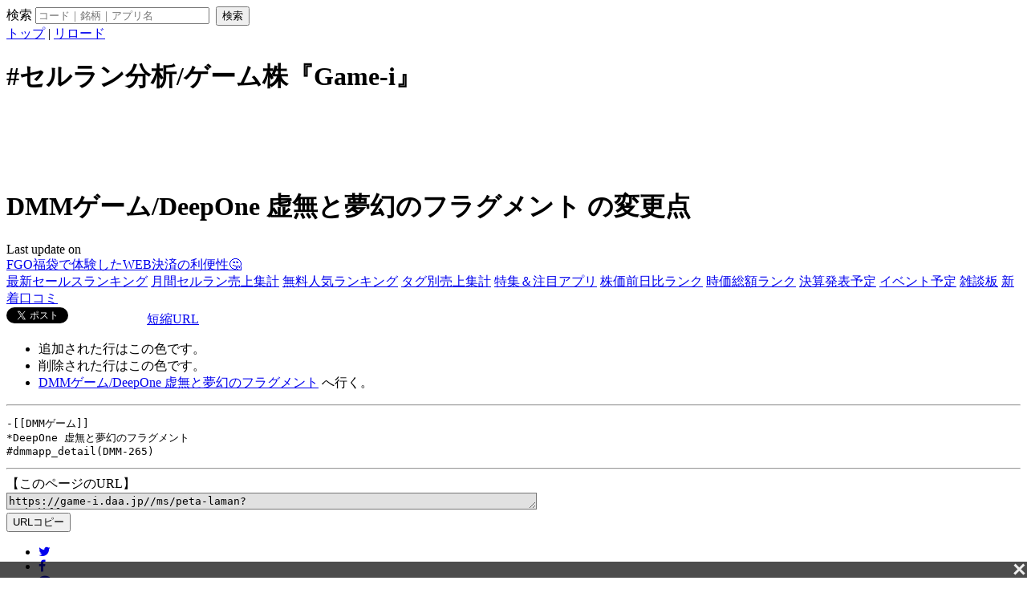

--- FILE ---
content_type: text/html; charset=UTF-8
request_url: https://game-i.daa.jp/index.php/ms/peta-laman?cmd=diff&page=DMM%E3%82%B2%E3%83%BC%E3%83%A0/DeepOne+%E8%99%9A%E7%84%A1%E3%81%A8%E5%A4%A2%E5%B9%BB%E3%81%AE%E3%83%95%E3%83%A9%E3%82%B0%E3%83%A1%E3%83%B3%E3%83%88
body_size: 6621
content:
<?xml version="1.0" encoding="UTF-8" ?>
<!DOCTYPE html PUBLIC "-//W3C//DTD XHTML 1.1//EN" "http://www.w3.org/TR/xhtml11/DTD/xhtml11.dtd">
<html xmlns="http://www.w3.org/1999/xhtml" xml:lang="ja">
<head>
 <meta http-equiv="content-type" content="application/xhtml+xml; charset=UTF-8" />
 <meta http-equiv="content-style-type" content="text/css" />
 <meta name="robots" content="NOINDEX,NOFOLLOW" />
 <title>DMMゲーム/DeepOne 虚無と夢幻のフラグメント の変更点 - #セルラン分析/ゲーム株『Game-i』</title>
 <link rel="shortcut icon" href="favicon.ico" type="image/x-icon" />
 <link rel="canonical" href="https://game-i.daa.jp//ms/peta-laman?cmd=diff&page=DMM%E3%82%B2%E3%83%BC%E3%83%A0/DeepOne+%E8%99%9A%E7%84%A1%E3%81%A8%E5%A4%A2%E5%B9%BB%E3%81%AE%E3%83%95%E3%83%A9%E3%82%B0%E3%83%A1%E3%83%B3%E3%83%88" />

<meta property="og:title" content="DMMゲーム/DeepOne 虚無と夢幻のフラグメント の変更点 - #セルラン分析/ゲーム株『Game-i』" />
<meta property="og:type" content="article" />
<meta property="og:url" content="https://game-i.daa.jp//ms/peta-laman?cmd=diff&page=DMM%E3%82%B2%E3%83%BC%E3%83%A0/DeepOne+%E8%99%9A%E7%84%A1%E3%81%A8%E5%A4%A2%E5%B9%BB%E3%81%AE%E3%83%95%E3%83%A9%E3%82%B0%E3%83%A1%E3%83%B3%E3%83%88" />

<meta property="og:description" content=" 追加された行はこの色です。 削除された行はこの色です。  DMMゲーム/DeepOne 虚無と夢幻のフラグメント へ行く。  -[[DMMゲーム]] *DeepOne 虚無と夢幻のフラグメント #dmmapp_detail(DMM-265) " />
<meta property="og:site_name" content="#セルラン分析/ゲーム株『Game-i』" />
<meta property="og:image" content="https://game-i.daa.jp/ogp-image.png" />

<meta name="twitter:card" content="summary" />
<meta name="twitter:site" content="@game_idaa" />
<meta name="twitter:creator" content="@game_idaa" />

 <link rel="stylesheet" type="text/css" media="screen" href="skin/pukiwiki_gs2.css.php?charset=Shift_JIS&amp;gs2color=&ver=2025111001" charset="Shift_JIS" /><link rel="stylesheet" type="text/css" media="print" href="skin/pukiwiki_gs2.css.php?charset=Shift_JIS&amp;media=print" charset="Shift_JIS" />
<link rel="alternate" type="application/rss+xml" title="RSS" href="peta-laman?cmd=rss" />
<script type="text/javascript" src="https://ajax.googleapis.com/ajax/libs/jquery/2.1.4/jquery.min.js"></script>
<script type="text/javascript" src='./skin/jquery.iframetracker.min.js'></script>
<script type="text/javascript" src='./?cmd=ad_mode'></script>



<link rel="stylesheet" href="https://maxcdn.bootstrapcdn.com/font-awesome/4.7.0/css/font-awesome.min.css" />

<script type="text/javascript" src="skin/analytics.php?s=1"></script>
<script async src="https://www.googletagmanager.com/gtag/js?id=UA-2211173-22"></script>
<script>
  window.dataLayer = window.dataLayer || [];
  function gtag(){dataLayer.push(arguments);}
  gtag('js', new Date());

  gtag('config', 'UA-2211173-22', {
 'custom_map': {
  'dimension1': 'ip_value',
  'dimension2': 'access_time',
  'dimension3': 'id_php',
 },
 'ip_value': setAnalytics.getIP(),
 'access_time': setAnalytics.getAccessTime(),
 'id_php': setAnalytics.getCookie(),
});
</script>

<script async src="//pagead2.googlesyndication.com/pagead/js/adsbygoogle.js"></script>
	<script>
		 (adsbygoogle = window.adsbygoogle || []).push({
			  google_ad_client: "ca-pub-7527113112850374",
			  enable_page_level_ads: true,
					overlays: {bottom: true}
		 });
	</script>
</head>
<body>
<div class='imbPCOverlay'><!-- /9176203/1722118 PC PCオーバーレイ -->
	<div id='im_panel' style='width:100%;position: fixed;bottom: 0;left: 0;right: 0;margin:auto;z-index: 999;background:rgba(0, 0, 0, 0.7);transform:translate3d(0, 0, 0);'>
	  <button type='button' id='im_panel_close' class='btn_parts'><span></span></button>
	  <div id='div-gpt-ad-1603792944990-0' style='margin:auto;text-align:center;z-index:99999;'>
		<script>
		  googletag.cmd.push(function() { googletag.display('div-gpt-ad-1603792944990-0'); });
		</script>
	  </div>
	</div>
	
	<style>.btn_parts{display:inline-block;width:20px;height:20px;position:relative;cursor:pointer;background:rgba(0,0 ,0,0);border:none;float:right;}.btn_parts span::after,.btn_parts span::before{display:block;content:'';position:absolute;top:50%;left:50%;width:84%;height:16%;margin:-8% 0 0 -42%;background:#eee}.btn_parts span::before{transform:rotate(-45deg)}.btn_parts span::after{transform:rotate(45deg)}@media screen and (max-width: 770px){#im_panel{display:none;}}</style>
	
	<script src='https://ajax.googleapis.com/ajax/libs/jquery/2.1.4/jquery.min.js'></script>
	<script>
	  jQuery( function() {
		jQuery('#im_panel_close').click( function () {
		  jQuery('#im_panel').fadeOut('normal');
		} );
	  } );
	</script></div>




<!--Header-->
<div id="header">

<!-- Header/Search -->
<form action="https://game-i.daa.jp/index.php/ms/peta-laman?cmd=search" method="post" id="head_search">
 <div>
  検索
  <input type="text"  name="word" value="" size="25" placeholder="コード｜銘柄｜アプリ名"  />
  <input type="hidden" name="type" value="AND">
  &nbsp;<input type="submit" value="検索" />
 </div>
</form>

<div id="navigator">
 <a href="peta-laman" >トップ</a> | <a href="peta-laman?DMM%E3%82%B2%E3%83%BC%E3%83%A0/DeepOne+%E8%99%9A%E7%84%A1%E3%81%A8%E5%A4%A2%E5%B9%BB%E3%81%AE%E3%83%95%E3%83%A9%E3%82%B0%E3%83%A1%E3%83%B3%E3%83%88" >リロード</a>
</div>

<h1 class="title">#セルラン分析/ゲーム株『Game-i』<!-- Game-iバナー -->
	<style>
	.responsive-small { width: 100%; height: 100px; }
	@media(min-width: 320px) { .responsive-small { width: 300px; height: 50px; } }
	@media(min-width: 730px) { .responsive-small { width: 728px; height: 90px; } }
	</style>
	<div style="margin: 10px 0 10px 0;text-align:center;" class="adsPcBanner">
	<ins class="adsbygoogle responsive-small"
     style="display:inline-block"
     data-ad-client="ca-pub-7527113112850374"
     data-ad-slot="5053220829"
     ></ins>
<script>
     (adsbygoogle = window.adsbygoogle || []).push({});
</script></div><div>DMMゲーム/DeepOne 虚無と夢幻のフラグメント の変更点</div>
</h1>

<div class="pageinfo">
 Last update on 
</div>

</div>


<!--Left Box-->

<!--Center Box-->
<div id="centerbox_noside">


<!--
<div class='head-pickup'><a href='http://game-i.daa.jp/?cmd=s&k=f1ccdd1a88'>5月14日（金）午前1時～サーバーメンテ</a></div>
<div class='head-pickup'><a href='https://game-i.daa.jp/?cmd=s&k=0da3a467bc'>ドッカンバトル７周年とセルラン解説</a></div>
<div class='head-pickup'><a href='https://note.com/game_i/n/nf81bb538ccde'>2023年版Game-iシステムアップデート</a></div>
<div class='head-pickup'><a href='https://game-i.daa.jp/?cmd=s&k=3134e409d0'>【速報】2024年アプリ年間収益ランキング👑</a></div>
<div class='head-pickup'><a href='https://note.com/game_i/n/n43ea97c83f1d'>新年のご挨拶と2024年アプリ収益トップ10🎉</a></div>
<div class='head-pickup'><a href='https://note.com/game_i/n/n901f86d0e0ae'>セルラン爆下がり……でも大成功！？🎉</a></div>
<div class='head-pickup'><a href='https://amzn.to/48jynf9'>Amazonプライム感謝祭開催【10/10まで！】</a></div>
<div class='head-pickup'><a href='https://game-i.daa.jp/?GameiSurvey/2025_09_idolish7'>アイナナ課金プラットフォーム調査【結果】</a></div>
<div class='head-pickup'><a href='https://x.com/game_idaa/status/1980830913429926181'>まほやく課金プラットフォーム調査👈</a></div>
<div class='head-pickup'><a href='https://youtu.be/a4eBQ5xtnoQ?si=sUmXyu6hgr-RuqGo' onclick="gtag('event', 'click', {'event_category': 'link','event_label': 'month2025-10','value': 1});">10月売上トップ30＆新作アプリ結果まとめ🎞️️</a></div>
<div class='head-pickup'><a href='https://youtu.be/uXpyo_vt38M?si=L2nhmekCTi06fIQt' onclick="gtag('event', 'click', {'event_category': 'link','event_label': 'ozon2025-10','value': 1});">配信アプリ発の“歌ってみた”は伸びるのか？🎞️️</a></div>
<div class='head-pickup'><a href='https://x.com/game_idaa/status/1991708364477534410' onclick="gtag('event', 'click', {'event_category': 'link','event_label': 'vote_6475033368?2025-11','value': 1});">鳴潮課金プラットフォーム投票中🗳️</a></div>
<div class='head-pickup'><a href='https://amzn.to/48cbnNg' onclick="gtag('event', 'click', {'event_category': 'link','event_label': 'amazon-bf202511','value': 1});">Amazonブラックフライデー【12/1まで！】</a></div>
<div class='head-pickup'><a href='https://game-i.daa.jp/?GameiSurvey/2025_11_meichou'>鳴潮課金プラットフォーム調査結果📝</a></div>
<div class='head-pickup'><a href='https://note.com/game_i/n/n79ae57eaf6a0' onclick="gtag('event', 'click', {'event_category': 'link','event_label': 'note202512-meicho','value': 1});">鳴潮、スマホゲーでWeb課金がトップ！？📒</a></div>
<div class='head-pickup'><a href='https://note.com/game_i/n/n9e6486d5ea79' onclick="gtag('event', 'click', {'event_category': 'link','event_label': 'note202512-stst','value': 1});">Steam人気ゲームチェックしてますか？💡</a></div>
<div class='head-pickup'><a href='https://note.com/game_i/n/ncd70c9465853' onclick="gtag('event', 'click', {'event_category': 'link','event_label': 'note202601-newyear','value': 1});">新年のご挨拶と2025年アプリ収益トップ10🎉</a></div>
-->
<div class='head-pickup'><a href='https://note.com/game_i/n/nca3eb0f75127' onclick="gtag('event', 'click', {'event_category': 'link','event_label': 'note202601-fgo','value': 1});">FGO福袋で体験したWEB決済の利便性🤔</a></div>




<div class="navigate_buttons">
<a href="./?cmd=s&amp;k=6c860e6d10" class="square_btn">最新セールスランキング</a>
<a href="./?cmd=s&amp;k=336b093c3a" class="square_btn">月間セルラン売上集計</a>
<a href="./?cmd=s&amp;k=04d6126a60" class="square_btn">無料人気ランキング</a>
<a href="./?cmd=s&amp;k=e79e2fb8dc" class="square_btn">タグ別売上集計</a>
<a href="./?cmd=s&amp;k=7d16dac322" class="square_btn">特集＆注目アプリ</a>

<a href="./?cmd=s&amp;k=b4a72b299a" class="square_btn btn_color_pickup">株価前日比ランク</a>
<a href="./?cmd=s&amp;k=fee27e9722" class="square_btn btn_color_pickup">時価総額ランク</a>
<a href="./?cmd=s&amp;k=2ce022ae1e" class="square_btn btn_color_pickup">決算発表予定</a>
<a href="./?cmd=s&amp;k=1aaff7c2e9" class="square_btn btn_color_pickup">イベント予定</a>
<!--<a href="./?cmd=s&k=cd591eeac0" class="square_btn btn_color_pickup">推薦場</a>-->
<a href="./?cmd=s&k=f1e731988f" class="square_btn btn_color_pickup">雑談板</a>
<a href="./?cmd=s&amp;k=c241bed7b0" class="square_btn">新着口コミ</a>
</div>


<div class="social_box">
<div id="fb-root"></div>
<script>(function(d, s, id) {
  var js, fjs = d.getElementsByTagName(s)[0];
  if (d.getElementById(id)) return;
  js = d.createElement(s); js.id = id;
  js.src = 'https://connect.facebook.net/ja_JP/sdk.js#xfbml=1&version=v2.12&appId=340431012789415&autoLogAppEvents=1';
  fjs.parentNode.insertBefore(js, fjs);
}(document, 'script', 'facebook-jssdk'));</script>

 <a href="https://x.com/share" class="twitter-share-button" data-count="horizontal" data-lang="ja" data-url="https://game-i.daa.jp//ms/peta-laman?cmd=diff&page=DMM%E3%82%B2%E3%83%BC%E3%83%A0/DeepOne+%E8%99%9A%E7%84%A1%E3%81%A8%E5%A4%A2%E5%B9%BB%E3%81%AE%E3%83%95%E3%83%A9%E3%82%B0%E3%83%A1%E3%83%B3%E3%83%88">Tweet</a>
 <script type="text/javascript" src="https://platform.x.com/widgets.js"></script>
<div class="fb-like" data-href="https://game-i.daa.jp//ms/peta-laman?cmd=diff&page=DMM%E3%82%B2%E3%83%BC%E3%83%A0/DeepOne+%E8%99%9A%E7%84%A1%E3%81%A8%E5%A4%A2%E5%B9%BB%E3%81%AE%E3%83%95%E3%83%A9%E3%82%B0%E3%83%A1%E3%83%B3%E3%83%88" data-layout="button" data-action="like" data-size="small" data-show-faces="true" data-share="true"></div>

<a href="https://b.hatena.ne.jp/entry/" class="hatena-bookmark-button" data-hatena-bookmark-layout="basic-label" data-hatena-bookmark-lang="ja" title="このエントリーをはてなブックマークに追加"><img src="https://b.st-hatena.com/images/entry-button/button-only@2x.png" alt="このエントリーをはてなブックマークに追加" width="20" height="20" style="border: none;" /></a><script type="text/javascript" src="https://b.st-hatena.com/js/bookmark_button.js" charset="utf-8" async="async"></script>
<a href="#" id="js-modal-open" class="btn-square-pop">短縮URL</a>
</div>

<div id="contents">
<ul>
<li>追加された行は<span class="diff_added">この色</span>です。</li>
<li>削除された行は<span class="diff_removed">この色</span>です。</li>
 <li><a href="peta-laman?DMM%E3%82%B2%E3%83%BC%E3%83%A0/DeepOne+%E8%99%9A%E7%84%A1%E3%81%A8%E5%A4%A2%E5%B9%BB%E3%81%AE%E3%83%95%E3%83%A9%E3%82%B0%E3%83%A1%E3%83%B3%E3%83%88">DMMゲーム/DeepOne 虚無と夢幻のフラグメント</a> へ行く。</li>
</ul>
<hr class="full_hr" /><pre><span class="diff_added">-[[DMMゲーム]]
*DeepOne 虚無と夢幻のフラグメント
#dmmapp_detail(DMM-265)</span></pre>
<div><hr>
<div>【このページのURL】</div>
<div><textarea style="background-color:#e1e1e1;" name="thisurl" id="thisurl" rows="1" cols="80" onclick="this.setSelectionRange(0,999);">https://game-i.daa.jp//ms/peta-laman?cmd=diff&page=DMM%E3%82%B2%E3%83%BC%E3%83%A0/DeepOne+%E8%99%9A%E7%84%A1%E3%81%A8%E5%A4%A2%E5%B9%BB%E3%81%AE%E3%83%95%E3%83%A9%E3%82%B0%E3%83%A1%E3%83%B3%E3%83%88</textarea></div>
<input id="urlbutton" type="button" value="URLコピー">
</div>
<script>
</script>
<div class="share_area">
<ul class="share_box">

<!--Twitter-->
<li class="twitter_btn"><a href="https://x.com/intent/tweet?text=DMM%E3%82%B2%E3%83%BC%E3%83%A0%2FDeepOne%20%E8%99%9A%E7%84%A1%E3%81%A8%E5%A4%A2%E5%B9%BB%E3%81%AE%E3%83%95%E3%83%A9%E3%82%B0%E3%83%A1%E3%83%B3%E3%83%88%20%E3%81%AE%E5%A4%89%E6%9B%B4%E7%82%B9%20-%20%23%E3%82%BB%E3%83%AB%E3%83%A9%E3%83%B3%E5%88%86%E6%9E%90%2F%E3%82%B2%E3%83%BC%E3%83%A0%E6%A0%AA%E3%80%8EGame-i%E3%80%8F&url=https%3A%2F%2Fgame-i.daa.jp%2F%2Fms%2Fpeta-laman%3Fcmd%3Ddiff%26page%3DDMM%25E3%2582%25B2%25E3%2583%25BC%25E3%2583%25A0%2FDeepOne%2B%25E8%2599%259A%25E7%2584%25A1%25E3%2581%25A8%25E5%25A4%25A2%25E5%25B9%25BB%25E3%2581%25AE%25E3%2583%2595%25E3%2583%25A9%25E3%2582%25B0%25E3%2583%25A1%25E3%2583%25B3%25E3%2583%2588" onclick="window.open(this.href, 'TwitterWindow', 'width=650, height=450, menubar=no, toolbar=no, scrollbars=yes'); return false;" title="ツイートする"><i class="fa fa-twitter lg"></i></a></li>

<!--Facebook-->
<li class="facebook_btn"><a href="https://www.facebook.com/sharer.php?u=https%3A%2F%2Fgame-i.daa.jp%2F%2Fms%2Fpeta-laman%3Fcmd%3Ddiff%26page%3DDMM%25E3%2582%25B2%25E3%2583%25BC%25E3%2583%25A0%2FDeepOne%2B%25E8%2599%259A%25E7%2584%25A1%25E3%2581%25A8%25E5%25A4%25A2%25E5%25B9%25BB%25E3%2581%25AE%25E3%2583%2595%25E3%2583%25A9%25E3%2582%25B0%25E3%2583%25A1%25E3%2583%25B3%25E3%2583%2588" onclick="window.open(this.href,'FaceBookWindow','width=650,height=450,menubar=no,toolbar=no,scrollbars=yes');return false;" title="Facebookでシェア"><i class="fa fa-facebook"></i></a></li>

<!--LINE-->
<li class="line_btn"><a href="https://line.me/R/msg/text/?DMM%E3%82%B2%E3%83%BC%E3%83%A0%2FDeepOne%20%E8%99%9A%E7%84%A1%E3%81%A8%E5%A4%A2%E5%B9%BB%E3%81%AE%E3%83%95%E3%83%A9%E3%82%B0%E3%83%A1%E3%83%B3%E3%83%88%20%E3%81%AE%E5%A4%89%E6%9B%B4%E7%82%B9%20-%20%23%E3%82%BB%E3%83%AB%E3%83%A9%E3%83%B3%E5%88%86%E6%9E%90%2F%E3%82%B2%E3%83%BC%E3%83%A0%E6%A0%AA%E3%80%8EGame-i%E3%80%8F https%3A%2F%2Fgame-i.daa.jp%2F%2Fms%2Fpeta-laman%3Fcmd%3Ddiff%26page%3DDMM%25E3%2582%25B2%25E3%2583%25BC%25E3%2583%25A0%2FDeepOne%2B%25E8%2599%259A%25E7%2584%25A1%25E3%2581%25A8%25E5%25A4%25A2%25E5%25B9%25BB%25E3%2581%25AE%25E3%2583%2595%25E3%2583%25A9%25E3%2582%25B0%25E3%2583%25A1%25E3%2583%25B3%25E3%2583%2588" title="LINEで送る"><i class="fa fa-comment"></i></a></li>

<!--Pocket-->
<li class="pocket_btn"><a href="https://getpocket.com/edit?url=https%3A%2F%2Fgame-i.daa.jp%2F%2Fms%2Fpeta-laman%3Fcmd%3Ddiff%26page%3DDMM%25E3%2582%25B2%25E3%2583%25BC%25E3%2583%25A0%2FDeepOne%2B%25E8%2599%259A%25E7%2584%25A1%25E3%2581%25A8%25E5%25A4%25A2%25E5%25B9%25BB%25E3%2581%25AE%25E3%2583%2595%25E3%2583%25A9%25E3%2582%25B0%25E3%2583%25A1%25E3%2583%25B3%25E3%2583%2588" target="_blank" title="Pocketに保存"><i class="fa fa-get-pocket"></i></a></li>

<!--はてなブックマーク-->
<li class="hatena_btn"><a href="https://b.hatena.ne.jp/entry/https%3A%2F%2Fgame-i.daa.jp%2F%2Fms%2Fpeta-laman%3Fcmd%3Ddiff%26page%3DDMM%25E3%2582%25B2%25E3%2583%25BC%25E3%2583%25A0%2FDeepOne%2B%25E8%2599%259A%25E7%2584%25A1%25E3%2581%25A8%25E5%25A4%25A2%25E5%25B9%25BB%25E3%2581%25AE%25E3%2583%2595%25E3%2583%25A9%25E3%2582%25B0%25E3%2583%25A1%25E3%2583%25B3%25E3%2583%2588" target="_blank" data-hatena-bookmark-title="{Title}" data-hatena-bookmark-layout="simple" title="はてなブックマークに追加"><i class="fa-hatena"></i></a></li>

<!--nagesen-->
<!--<li class="nagesen_btn"><a href="./?%E6%8A%95%E3%81%92%E9%8A%AD%E3%83%BB%E3%82%B9%E3%83%9D%E3%83%B3%E3%82%B5%E3%83%BC"><img class="nagesen_icon" src='./res/img/nagesen.png' /></a></li>-->

</ul>
</div>
<!--
<div style="text-align:center;">
	<iframe class="note-embed" src="https://note.com/embed/notes/nc8aa24d8e2d9" style="border: 2; display: block; max-width: 99%; width: 600px; padding: 0px; margin: 10px 0px; position: static; visibility: visible;" height="400"></iframe><script async src="https://note.com/scripts/embed.js" charset="utf-8"></script>
</div>
-->
<div style="text-align:center;">
<div style='text-align: center;'><iframe width='560' height='315' src='https://www.youtube.com/embed/353ExRm8Hc0' title='YouTube video player' frameborder='0' allow='accelerometer; autoplay; clipboard-write; encrypted-media; gyroscope; picture-in-picture' allowfullscreen></iframe></div>
<p><a href="https://coconala.com/services/1804057" rel="nofollow">【PR】スポンサー提供動画（ココナラ）</a></p>
</div>
<p class="clear" />
<div class="adtable" style='height:300px;margin-bottom:200px'>
<div class="aditem"><!-- game-iレクタングル -->
	<div class="adsPcRect"><div class="div-heading">スポンサーリンク</div><ins class="adsbygoogle"
		 style="display:inline-block;width:336px;height:280px"
		 data-ad-client="ca-pub-7527113112850374"
		 data-ad-slot="9015627400"></ins>
	<script>
		 (adsbygoogle = window.adsbygoogle || []).push({});
	</script></div></div>
<div class="aditem"><!-- game-iレクタングル -->
	<div class="adsPcRect"><div class="div-heading">スポンサーリンク</div><ins class="adsbygoogle"
		 style="display:inline-block;width:336px;height:280px"
		 data-ad-client="ca-pub-7527113112850374"
		 data-ad-slot="9015627400"></ins>
	<script>
		 (adsbygoogle = window.adsbygoogle || []).push({});
	</script></div></div>
</div>

<p class="clear" />



</div>

</div>
</div>

<!--Right Box-->


<div id="footer">



<div>
 | <a href="peta-laman?plugin=newpage&amp;refer=DMM%E3%82%B2%E3%83%BC%E3%83%A0/DeepOne+%E8%99%9A%E7%84%A1%E3%81%A8%E5%A4%A2%E5%B9%BB%E3%81%AE%E3%83%95%E3%83%A9%E3%82%B0%E3%83%A1%E3%83%B3%E3%83%88" >新規</a> | <a href="peta-laman?cmd=list" >一覧</a> | <a href="peta-laman?cmd=filelist" >ファイル名一覧</a> | <a href="peta-laman?cmd=search" >検索</a> |
</div>
<div>
  | <a href="peta-laman?cmd=edit&amp;page=DMM%E3%82%B2%E3%83%BC%E3%83%A0/DeepOne+%E8%99%9A%E7%84%A1%E3%81%A8%E5%A4%A2%E5%B9%BB%E3%81%AE%E3%83%95%E3%83%A9%E3%82%B0%E3%83%A1%E3%83%B3%E3%83%88" >編集</a>  | <a href="peta-laman?plugin=template&amp;refer=DMM%E3%82%B2%E3%83%BC%E3%83%A0/DeepOne+%E8%99%9A%E7%84%A1%E3%81%A8%E5%A4%A2%E5%B9%BB%E3%81%AE%E3%83%95%E3%83%A9%E3%82%B0%E3%83%A1%E3%83%B3%E3%83%88" >複製</a> | <a href="peta-laman?plugin=rename&amp;refer=DMM%E3%82%B2%E3%83%BC%E3%83%A0/DeepOne+%E8%99%9A%E7%84%A1%E3%81%A8%E5%A4%A2%E5%B9%BB%E3%81%AE%E3%83%95%E3%83%A9%E3%82%B0%E3%83%A1%E3%83%B3%E3%83%88" >名前変更</a>  | <a href="peta-laman?cmd=diff&amp;page=DMM%E3%82%B2%E3%83%BC%E3%83%A0/DeepOne+%E8%99%9A%E7%84%A1%E3%81%A8%E5%A4%A2%E5%B9%BB%E3%81%AE%E3%83%95%E3%83%A9%E3%82%B0%E3%83%A1%E3%83%B3%E3%83%88" >差分</a> |
</div>
<div style="margin-bottom:200px;">
  | <a href="peta-laman?cmd=backup&amp;page=DMM%E3%82%B2%E3%83%BC%E3%83%A0/DeepOne+%E8%99%9A%E7%84%A1%E3%81%A8%E5%A4%A2%E5%B9%BB%E3%81%AE%E3%83%95%E3%83%A9%E3%82%B0%E3%83%A1%E3%83%B3%E3%83%88" >バックアップ</a>   | <a href="peta-laman?plugin=attach&amp;pcmd=upload&amp;page=DMM%E3%82%B2%E3%83%BC%E3%83%A0/DeepOne+%E8%99%9A%E7%84%A1%E3%81%A8%E5%A4%A2%E5%B9%BB%E3%81%AE%E3%83%95%E3%83%A9%E3%82%B0%E3%83%A1%E3%83%B3%E3%83%88" >添付</a>  |
</div>


  [<a href="./?%E3%82%B5%E3%82%A4%E3%83%88%E3%81%AB%E3%81%A4%E3%81%84%E3%81%A6">サイトについて/第三者への情報送信</a>]<br /><!--
<strong>PukiWiki 1.5.2</strong> &copy; 2001-2019 <a href="https://pukiwiki.osdn.jp/">PukiWiki Development Team</a>.<br />
 Skin "GS2" is designed by <a href="http://www.yiza.net/">yiza</a>.<br />
 Powered by PHP 7.4.33. HTML convert time: 0.001 sec.
-->
</div>

<div class="mini-modal js-modal">
    <div class="mmini-odal__content">
		<div>このページのURL</div>
		<div><textarea style="background-color:#ffffff;" name="thisurl" id="thisurl" rows="2" cols="60" onclick="this.setSelectionRange(0,999);">https://game-i.daa.jp//ms/peta-laman?cmd=diff&page=DMM%E3%82%B2%E3%83%BC%E3%83%A0/DeepOne+%E8%99%9A%E7%84%A1%E3%81%A8%E5%A4%A2%E5%B9%BB%E3%81%AE%E3%83%95%E3%83%A9%E3%82%B0%E3%83%A1%E3%83%B3%E3%83%88</textarea></div>
	</div>
    <input type='button' class="js-modal-close" value="閉じる">
</div>
<script type="text/javascript" src="skin/pukiwiki.js?2020061901" charset="utf-8" ></script>
<script type="application/ld+json">
    {
      "@context": "https://schema.org",
      "@type": "WebSite",
      "url": "https://game-i.daa.jp/",
      "potentialAction": {
        "@type": "SearchAction",
        "target": "https://game-i.daa.jp/?cmd=search&amp;word={search_term_string}",
        "query-input": "required name=search_term_string"
      }
    }
</script>
</body>
</html>


--- FILE ---
content_type: text/html; charset=utf-8
request_url: https://www.google.com/recaptcha/api2/aframe
body_size: 267
content:
<!DOCTYPE HTML><html><head><meta http-equiv="content-type" content="text/html; charset=UTF-8"></head><body><script nonce="oGObFEV0sacCl6QCFIjdQA">/** Anti-fraud and anti-abuse applications only. See google.com/recaptcha */ try{var clients={'sodar':'https://pagead2.googlesyndication.com/pagead/sodar?'};window.addEventListener("message",function(a){try{if(a.source===window.parent){var b=JSON.parse(a.data);var c=clients[b['id']];if(c){var d=document.createElement('img');d.src=c+b['params']+'&rc='+(localStorage.getItem("rc::a")?sessionStorage.getItem("rc::b"):"");window.document.body.appendChild(d);sessionStorage.setItem("rc::e",parseInt(sessionStorage.getItem("rc::e")||0)+1);localStorage.setItem("rc::h",'1769304031200');}}}catch(b){}});window.parent.postMessage("_grecaptcha_ready", "*");}catch(b){}</script></body></html>